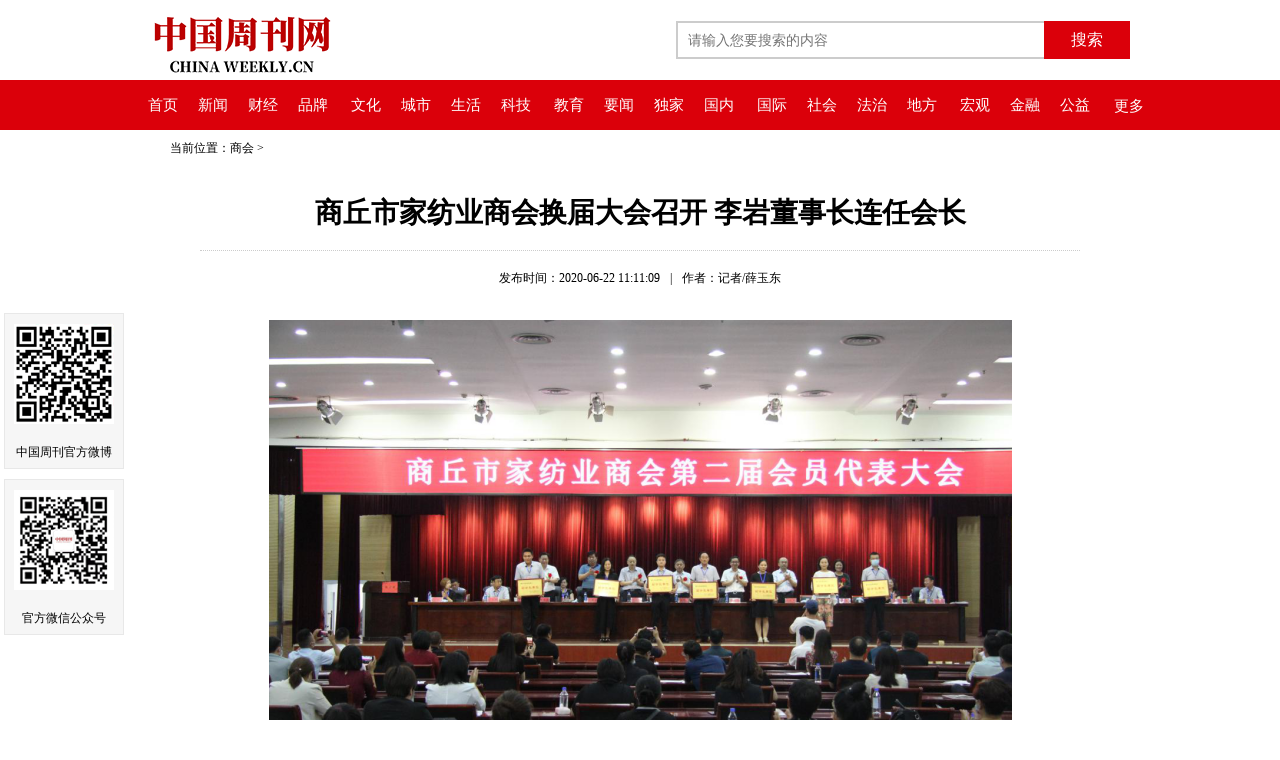

--- FILE ---
content_type: text/html
request_url: http://ht.chinaweekly.cn/html/shanghui/20548.html
body_size: 11611
content:
<!DOCTYPE html>
<html>
<head>
    <meta http-equiv="Content-Type" content="text/html; charset=UTF-8">
    <title>商丘市家纺业商会换届大会召开  李岩董事长连任会长 | 中国周刊</title>
    <meta name="keywords" content="">
    <meta name="description" content="6月20日上午，商丘市家纺业商会第二次会员代表大会在市行政中心举行。市政协副主席、市工商联主席、市工信局局长刘明亮，市民政局党组副书记、副局长李清军，市商务局党组成员、副局长李合柱，市金融工作局党组成员、副局长张建国，市工商联副主席、河南省好世来房地产开发有限责任公司董事长郭萍，市工商联副主席、河南贵友实业集团董事长张金洲参加会议，会议由市工商联党组成员、副主席孙德清主持。据悉"> 
    <meta http-equiv="mobile-agent" content="format=html5; url=/m/$wappathurl$">
    <link href="/css/zgzknews.css" rel="stylesheet" type="text/css">
    <script src="/js/jquery.min.js"></script>
    <script src="/js/gotop.js"></script>
    <script src="/js/lang.js" type="text/javascript"></script>
    <link rel="icon" type="image/png" href="/images/zgzk.png">
	
	<link rel="stylesheet" href="/js/jquery.share/share.min.css" ignoreapd="1">
    <script charset="UTF-8" src="/js/jquery.share/jquery.share.min.js" ignoreapd="1"></script>
</head>

<body>
    <div id="header">
        <div id="LogoHead">
            <div class="wrap" style="height:80px;">
                <a href="/index.html">
                    <h1 class="neirong_logo"><img src="/images/logo.png" width="184" height="69" border="0"></h1>
                </a>

                <form id="formsearch"  class="seachformcss"  name="formsearch" method="get" action="/Search.aspx">
                    <div class="search">                        
                          <input name="keys" type="text" class="search-keyword fl" id="search-keyword" placeholder="请输入您要搜索的内容"  maxlength="100"><input type="submit" class="search-submit fl"  id="seachbtn" value="搜索" onclick="searchdata(1)">
                      </div>
                </form>
            </div>
        </div>

        
    </div>

    <div class="navbg">
            <div class="navbox">
                <div class="nav">
                    <a href="/index.html">首页</a><a href="/html/news/">新闻</a><a href="/html/finance/">财经</a><a href="/html/magazine/">品牌</a>
    <a href="/html/culture/">文化</a><a href="/html/city/">城市</a><a href="/html/life/">生活</a><a href="/html/technology/">科技</a>
    <a href="/edu/">教育</a><a href="/html/yaowen/">要闻</a><a href="/html/dujia/">独家</a><a href="/html/guonei/">国内</a>
    <a href="/html/guoji/">国际</a><a href="/html/society/">社会</a><a href="/html/rulelaw/">法治</a><a href="/html/room/">地方</a>    
    <a href="/html/macroscopic/">宏观</a><a href="/html/banking/">金融</a><a href="/html/welfare/">公益</a>
    
                </div>
                <div id="menu"><a>更多</a>
                    <ul>
                        <li><a href="/html/bond/">证券</a></li>
                        <li><a href="/html/vision/">视觉</a></li>
                        <li><a href="/html/car/">汽车</a></li>
                        <li><a href="/html/house/">房产</a></li>
                        <li><a href="/html/maker/">新创客</a></li>
                        <li><a href="/html/blockchain/">区块链</a></li>
                        <li><a href="/html/travel/">新旅行</a></li>
                        <li><a href="/html/cfactor/">中国元素</a></li>
                        <li><a href="/html/art/">艺术收藏</a></li>
                        <li><a href="/html/special/">专题</a></li>
                        <li><a href="/html/silk/">丝路</a></li>
                        <li><a href="/html/district/">大湾区</a></li>
                        <li><a href="/html/revitalization/">乡村振兴</a></li>
                        <li><a href="/html/develop/">绿色发展</a></li>
                    </ul>
                </div>
            </div>
        </div> 
    <div class="curbox">  
        <div class="art_current"><span>当前位置：</span><a href="/html/shanghui" target="_blank">商会</a>&nbsp;&gt;&nbsp;
        </div> 
    </div>
    <div class="newtitbox">
        <h1 class="art_title" style="border-bottom: dotted 1px #CCC;padding:20px 0px;">商丘市家纺业商会换届大会召开  李岩董事长连任会长</h1>
        <div class="artline">
                <div class="artdes"><span>发布时间：2020-06-22 11:11:09</span>|<span>作者：记者/薛玉东</span>
                
                </div>
                
                
            </div>
    </div>
    <div class="wrap">
        <div id="artBox">
            <div id="artbody" class="art_content">
                <!--enpcontent-->
                <p style="text-align: center;"><img src="/upload/image/20200622/6372842105938412147020606.png" title="微信截图_20200622111026.png" alt="微信截图_20200622111026.png"/></p><p>6月20日上午，商丘市家纺业商会第二次会员代表大会在市行政中心举行。市政协副主席、市工商联主席、市工信局局长刘明亮，市民政局党组副书记、副局长李清军，市商务局党组成员、副局长李合柱，市金融工作局党组成员、副局长张建国，市工商联副主席、河南省好世来房地产开发有限责任公司董事长郭萍，市工商联副主席、河南贵友实业集团董事长张金洲参加会议，会议由市工商联党组成员、副主席孙德清主持。</p><p><br/></p><p>据悉，商丘市家纺业商会是以商丘市从事家用纺织品行业的相关企业、团体和个人自愿结成的非营利性社会团体，是工商联的基层组织。该会共有会员330多家，素有“软装饰”的家用纺织品多种品类会员单位均有涉及。涵盖床上用品，棉纱纺织，床垫，靠垫，窗帘，墙布，布艺家具，家居建材，服装，内衣，工艺装饰品，花艺，灯艺，布艺鞋帽，蚊帐、凉席、巾（像毛巾浴袍一类洗漱用品），厨（厨房的抹布之类），艺（各种布艺），毯（毛毯，地毯，装饰毯之类）帕，袋，线，绒类，布绒玩具，以及相关产业：缝纫机和配件，纽扣拉链，针，熨斗，窗帘轨道等等。家用纺织品这个行业，在家居装饰和空间装饰正逐渐成为市场新宠。</p><p><br/></p><p>第二届第一次会议上，选举商丘市摩力克布艺装饰材料有限公司总经理李岩为会长，户连升、李明各为常务副会长，黄丽、马传良、李红英、吴玉珍、党爽、张广华、王中海、韩春辉、潘荣莲、邢彩、葛如杰、潘腾、韩笑、徐备战为副会长，黄丽兼任秘书长。</p><p><br/></p><p>会上，李岩表示，商会将在市工商联的领导下，团结带领广大会员,大力加强商会建设，服务会员、发展会员。积极搭建获取援助平台。企业在发展的过程中总会遇到突发的或者凭借自身无法解决的难题。会员可以借助市工商联与政府部门构建的政企联络机制和法律服务平台，通过商会把困难和诉求向党委政府反映，帮助解决生产经营中的实际问题，有效维护企业和个人的合法权益。搭建参政议政平台。参政议政是工商联作为人民政协界别的一项基本职能，是工商联履行职责的重要形式和开展工作的重要内容。会员可以有机会加入人大、政协，受聘为政府部门的“行风监督员”，代表非公经济为促进行业和企业健康发展建言献策。搭建人脉资源平台。做生意需要人脉，人脉是企业家最大的财富。目前，市工商联拥有近50家直属商会，会员3万多人。会员可以参加很多的由市工商联和商会组织开展的社交活动，结识各行业更多的人，获得更多有价值的商业信息。搭建互惠互助平台。随着市场经济的发展，单打独斗的时代已经过去，唯有抱团才能取暖。会员可以从商会获得技术、法律、管理、金融、财税等方面的咨询服务，享受商会组织开展的各种培训活动，实现信息共享、资源共享。同时，还可以参与商会组织的各种商务活动和生活消费活动，享受会员折扣服务。搭建品牌推广平台。产品的推介宣传，是企业占据市场的有效途径。会员可利用工商联和商会的会刊、网站、微信公众号、产品展会等平台，充分展示企业产品，宣传企业形象。搭建公益活动平台。积极履行社会责任、服务国家、服务社会、服务群众、服务行业，是企业发展壮大的重要舞台和现实途径。会员可以参与市工商联和商会组织开展的扶贫济困、捐资助学、慰问老人等社会公益活动，实现企业的社会价值，树立企业家良好的社会形象。&nbsp;</p><p><br/></p>
                <p style="text-align: right;"><span>责任编辑：张馨洁 校对：张馨洁</span></p>
                
                <div style="float:right; margin-right:35px; ">
				<button id="bsharebtn"></button>
                    <!-- <div class="bshare-custom icon-medium-plus"><div class="bsPromo bsPromo2"></div><a title="分享到新浪微博" class="bshare-sinaminiblog"></a><a title="分享到微信" class="bshare-weixin"></a><a title="分享到QQ空间" class="bshare-qzone"></a><a title="更多平台" class="bshare-more bshare-more-icon more-style-addthis"></a></div><script type="text/javascript" charset="utf-8" src="http://static.bshare.cn/b/buttonLite.js#style=-1&amp;uuid=&amp;pophcol=3&amp;lang=zh"></script><script type="text/javascript" charset="utf-8" src="http://static.bshare.cn/b/bshareC0.js"></script> -->
                </div>
            </div>
        </div>


    </div>

    <div id="footer">
        <p>版权所有 《中国周刊》社有限公司 京ICP备12052226号-1</p>
        <p><a href="/html/about.html">关于我们</a>&#160;|&#160;<a href="/html/contact.html">联系我们</a>&#160;|&#160;<a href="/html/guanggao.html">广告服务</a>&#160;|&#160;<a href="/html/job.html">人才招聘</a>&#160;|&#160;<a href="/html/banquan.html">版权声明</a></p>
         <p>违法和不良信息举报电话：010-87667199 </p>
         <script>
             var _hmt = _hmt || [];
             (function () {
                 var hm = document.createElement("script");
                 hm.src = "https://hm.baidu.com/hm.js?be246fd6d7ab78a6e9f825a991911fb1";
                 var s = document.getElementsByTagName("script")[0];
                 s.parentNode.insertBefore(hm, s);
				 
				 $('#bsharebtn').share({ sites: ['wechat', 'qzone', 'qq', 'weibo'] });
				 
             })();
</script>
    </div>
    <div class="rlay">
        <div class="appkhd"><img src="/images/zgzkweibo.gif" width="100" height="100" />
            <p>中国周刊官方微博</p>
        </div>
        <div class="appkhd"><img src="/images/wxgzh.gif" width="100" height="100" />
            <p>官方微信公众号</p>
        </div>
        <!--<div class="appzp">
            <img src="/images/zgzkzp.jpg" width="85" height="85" />
        </div> -->   
    </div>
    <a href="#" class="cd-top">Top</a>

</body>
</html>

--- FILE ---
content_type: application/x-javascript
request_url: http://ht.chinaweekly.cn/js/gotop.js
body_size: 1215
content:
jQuery(document).ready(function($){
	var offset = 300,    offset_opacity = 1200,    scroll_top_duration = 700,    $back_to_top = $('.cd-top');
	$(window).scroll(function(){
		( $(this).scrollTop() > offset ) ? $back_to_top.addClass('cd-is-visible') : $back_to_top.removeClass('cd-is-visible cd-fade-out');        
		if( $(this).scrollTop() > offset_opacity ) { 
			$back_to_top.addClass('cd-fade-out');
		}
	});
	$back_to_top.on('click', function(event){
		event.preventDefault();
		$('body,html').animate({
			scrollTop: 0 ,
		 	}, scroll_top_duration
		);
	});
});

//jQuery(document).ready(function($){
//        $back_to_top = $('.cd-top');// fixed����
//        // console.log(fixedheader);
//        var wintop=$(window).scrollTop(); // �ѹ�����ȥ�ĸ߶�
//        //console.log(wintop);
//        //let winHeight = $(window).height(); // ���Ӵ��ڵĸ߶�

//        // ���������붥��100����ʱ�������жϺ�ִ�ж���
//        if(wintop>100){
//            // fixedheader.hide();
//            $back_to_top.addClass('cd-is-visible')
//        } else {
//            // fixedheader.show();
//            $back_to_top.removeClass('cd-is-visible cd-fade-out')
//        }

//})